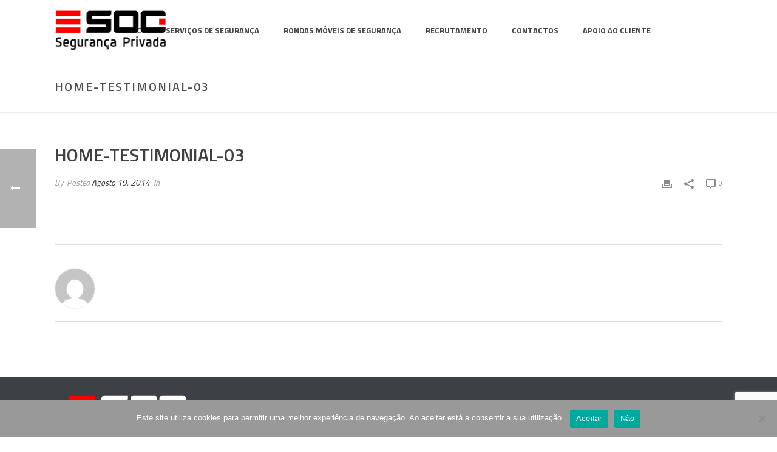

--- FILE ---
content_type: text/html; charset=utf-8
request_url: https://www.google.com/recaptcha/api2/anchor?ar=1&k=6LfEPn4nAAAAAHy4AFplWL5B1qJZlEysi-5i8H5_&co=aHR0cHM6Ly9zb2MuY29tLnB0OjQ0Mw..&hl=en&v=PoyoqOPhxBO7pBk68S4YbpHZ&size=invisible&anchor-ms=20000&execute-ms=30000&cb=6q9zjulqvtk9
body_size: 48540
content:
<!DOCTYPE HTML><html dir="ltr" lang="en"><head><meta http-equiv="Content-Type" content="text/html; charset=UTF-8">
<meta http-equiv="X-UA-Compatible" content="IE=edge">
<title>reCAPTCHA</title>
<style type="text/css">
/* cyrillic-ext */
@font-face {
  font-family: 'Roboto';
  font-style: normal;
  font-weight: 400;
  font-stretch: 100%;
  src: url(//fonts.gstatic.com/s/roboto/v48/KFO7CnqEu92Fr1ME7kSn66aGLdTylUAMa3GUBHMdazTgWw.woff2) format('woff2');
  unicode-range: U+0460-052F, U+1C80-1C8A, U+20B4, U+2DE0-2DFF, U+A640-A69F, U+FE2E-FE2F;
}
/* cyrillic */
@font-face {
  font-family: 'Roboto';
  font-style: normal;
  font-weight: 400;
  font-stretch: 100%;
  src: url(//fonts.gstatic.com/s/roboto/v48/KFO7CnqEu92Fr1ME7kSn66aGLdTylUAMa3iUBHMdazTgWw.woff2) format('woff2');
  unicode-range: U+0301, U+0400-045F, U+0490-0491, U+04B0-04B1, U+2116;
}
/* greek-ext */
@font-face {
  font-family: 'Roboto';
  font-style: normal;
  font-weight: 400;
  font-stretch: 100%;
  src: url(//fonts.gstatic.com/s/roboto/v48/KFO7CnqEu92Fr1ME7kSn66aGLdTylUAMa3CUBHMdazTgWw.woff2) format('woff2');
  unicode-range: U+1F00-1FFF;
}
/* greek */
@font-face {
  font-family: 'Roboto';
  font-style: normal;
  font-weight: 400;
  font-stretch: 100%;
  src: url(//fonts.gstatic.com/s/roboto/v48/KFO7CnqEu92Fr1ME7kSn66aGLdTylUAMa3-UBHMdazTgWw.woff2) format('woff2');
  unicode-range: U+0370-0377, U+037A-037F, U+0384-038A, U+038C, U+038E-03A1, U+03A3-03FF;
}
/* math */
@font-face {
  font-family: 'Roboto';
  font-style: normal;
  font-weight: 400;
  font-stretch: 100%;
  src: url(//fonts.gstatic.com/s/roboto/v48/KFO7CnqEu92Fr1ME7kSn66aGLdTylUAMawCUBHMdazTgWw.woff2) format('woff2');
  unicode-range: U+0302-0303, U+0305, U+0307-0308, U+0310, U+0312, U+0315, U+031A, U+0326-0327, U+032C, U+032F-0330, U+0332-0333, U+0338, U+033A, U+0346, U+034D, U+0391-03A1, U+03A3-03A9, U+03B1-03C9, U+03D1, U+03D5-03D6, U+03F0-03F1, U+03F4-03F5, U+2016-2017, U+2034-2038, U+203C, U+2040, U+2043, U+2047, U+2050, U+2057, U+205F, U+2070-2071, U+2074-208E, U+2090-209C, U+20D0-20DC, U+20E1, U+20E5-20EF, U+2100-2112, U+2114-2115, U+2117-2121, U+2123-214F, U+2190, U+2192, U+2194-21AE, U+21B0-21E5, U+21F1-21F2, U+21F4-2211, U+2213-2214, U+2216-22FF, U+2308-230B, U+2310, U+2319, U+231C-2321, U+2336-237A, U+237C, U+2395, U+239B-23B7, U+23D0, U+23DC-23E1, U+2474-2475, U+25AF, U+25B3, U+25B7, U+25BD, U+25C1, U+25CA, U+25CC, U+25FB, U+266D-266F, U+27C0-27FF, U+2900-2AFF, U+2B0E-2B11, U+2B30-2B4C, U+2BFE, U+3030, U+FF5B, U+FF5D, U+1D400-1D7FF, U+1EE00-1EEFF;
}
/* symbols */
@font-face {
  font-family: 'Roboto';
  font-style: normal;
  font-weight: 400;
  font-stretch: 100%;
  src: url(//fonts.gstatic.com/s/roboto/v48/KFO7CnqEu92Fr1ME7kSn66aGLdTylUAMaxKUBHMdazTgWw.woff2) format('woff2');
  unicode-range: U+0001-000C, U+000E-001F, U+007F-009F, U+20DD-20E0, U+20E2-20E4, U+2150-218F, U+2190, U+2192, U+2194-2199, U+21AF, U+21E6-21F0, U+21F3, U+2218-2219, U+2299, U+22C4-22C6, U+2300-243F, U+2440-244A, U+2460-24FF, U+25A0-27BF, U+2800-28FF, U+2921-2922, U+2981, U+29BF, U+29EB, U+2B00-2BFF, U+4DC0-4DFF, U+FFF9-FFFB, U+10140-1018E, U+10190-1019C, U+101A0, U+101D0-101FD, U+102E0-102FB, U+10E60-10E7E, U+1D2C0-1D2D3, U+1D2E0-1D37F, U+1F000-1F0FF, U+1F100-1F1AD, U+1F1E6-1F1FF, U+1F30D-1F30F, U+1F315, U+1F31C, U+1F31E, U+1F320-1F32C, U+1F336, U+1F378, U+1F37D, U+1F382, U+1F393-1F39F, U+1F3A7-1F3A8, U+1F3AC-1F3AF, U+1F3C2, U+1F3C4-1F3C6, U+1F3CA-1F3CE, U+1F3D4-1F3E0, U+1F3ED, U+1F3F1-1F3F3, U+1F3F5-1F3F7, U+1F408, U+1F415, U+1F41F, U+1F426, U+1F43F, U+1F441-1F442, U+1F444, U+1F446-1F449, U+1F44C-1F44E, U+1F453, U+1F46A, U+1F47D, U+1F4A3, U+1F4B0, U+1F4B3, U+1F4B9, U+1F4BB, U+1F4BF, U+1F4C8-1F4CB, U+1F4D6, U+1F4DA, U+1F4DF, U+1F4E3-1F4E6, U+1F4EA-1F4ED, U+1F4F7, U+1F4F9-1F4FB, U+1F4FD-1F4FE, U+1F503, U+1F507-1F50B, U+1F50D, U+1F512-1F513, U+1F53E-1F54A, U+1F54F-1F5FA, U+1F610, U+1F650-1F67F, U+1F687, U+1F68D, U+1F691, U+1F694, U+1F698, U+1F6AD, U+1F6B2, U+1F6B9-1F6BA, U+1F6BC, U+1F6C6-1F6CF, U+1F6D3-1F6D7, U+1F6E0-1F6EA, U+1F6F0-1F6F3, U+1F6F7-1F6FC, U+1F700-1F7FF, U+1F800-1F80B, U+1F810-1F847, U+1F850-1F859, U+1F860-1F887, U+1F890-1F8AD, U+1F8B0-1F8BB, U+1F8C0-1F8C1, U+1F900-1F90B, U+1F93B, U+1F946, U+1F984, U+1F996, U+1F9E9, U+1FA00-1FA6F, U+1FA70-1FA7C, U+1FA80-1FA89, U+1FA8F-1FAC6, U+1FACE-1FADC, U+1FADF-1FAE9, U+1FAF0-1FAF8, U+1FB00-1FBFF;
}
/* vietnamese */
@font-face {
  font-family: 'Roboto';
  font-style: normal;
  font-weight: 400;
  font-stretch: 100%;
  src: url(//fonts.gstatic.com/s/roboto/v48/KFO7CnqEu92Fr1ME7kSn66aGLdTylUAMa3OUBHMdazTgWw.woff2) format('woff2');
  unicode-range: U+0102-0103, U+0110-0111, U+0128-0129, U+0168-0169, U+01A0-01A1, U+01AF-01B0, U+0300-0301, U+0303-0304, U+0308-0309, U+0323, U+0329, U+1EA0-1EF9, U+20AB;
}
/* latin-ext */
@font-face {
  font-family: 'Roboto';
  font-style: normal;
  font-weight: 400;
  font-stretch: 100%;
  src: url(//fonts.gstatic.com/s/roboto/v48/KFO7CnqEu92Fr1ME7kSn66aGLdTylUAMa3KUBHMdazTgWw.woff2) format('woff2');
  unicode-range: U+0100-02BA, U+02BD-02C5, U+02C7-02CC, U+02CE-02D7, U+02DD-02FF, U+0304, U+0308, U+0329, U+1D00-1DBF, U+1E00-1E9F, U+1EF2-1EFF, U+2020, U+20A0-20AB, U+20AD-20C0, U+2113, U+2C60-2C7F, U+A720-A7FF;
}
/* latin */
@font-face {
  font-family: 'Roboto';
  font-style: normal;
  font-weight: 400;
  font-stretch: 100%;
  src: url(//fonts.gstatic.com/s/roboto/v48/KFO7CnqEu92Fr1ME7kSn66aGLdTylUAMa3yUBHMdazQ.woff2) format('woff2');
  unicode-range: U+0000-00FF, U+0131, U+0152-0153, U+02BB-02BC, U+02C6, U+02DA, U+02DC, U+0304, U+0308, U+0329, U+2000-206F, U+20AC, U+2122, U+2191, U+2193, U+2212, U+2215, U+FEFF, U+FFFD;
}
/* cyrillic-ext */
@font-face {
  font-family: 'Roboto';
  font-style: normal;
  font-weight: 500;
  font-stretch: 100%;
  src: url(//fonts.gstatic.com/s/roboto/v48/KFO7CnqEu92Fr1ME7kSn66aGLdTylUAMa3GUBHMdazTgWw.woff2) format('woff2');
  unicode-range: U+0460-052F, U+1C80-1C8A, U+20B4, U+2DE0-2DFF, U+A640-A69F, U+FE2E-FE2F;
}
/* cyrillic */
@font-face {
  font-family: 'Roboto';
  font-style: normal;
  font-weight: 500;
  font-stretch: 100%;
  src: url(//fonts.gstatic.com/s/roboto/v48/KFO7CnqEu92Fr1ME7kSn66aGLdTylUAMa3iUBHMdazTgWw.woff2) format('woff2');
  unicode-range: U+0301, U+0400-045F, U+0490-0491, U+04B0-04B1, U+2116;
}
/* greek-ext */
@font-face {
  font-family: 'Roboto';
  font-style: normal;
  font-weight: 500;
  font-stretch: 100%;
  src: url(//fonts.gstatic.com/s/roboto/v48/KFO7CnqEu92Fr1ME7kSn66aGLdTylUAMa3CUBHMdazTgWw.woff2) format('woff2');
  unicode-range: U+1F00-1FFF;
}
/* greek */
@font-face {
  font-family: 'Roboto';
  font-style: normal;
  font-weight: 500;
  font-stretch: 100%;
  src: url(//fonts.gstatic.com/s/roboto/v48/KFO7CnqEu92Fr1ME7kSn66aGLdTylUAMa3-UBHMdazTgWw.woff2) format('woff2');
  unicode-range: U+0370-0377, U+037A-037F, U+0384-038A, U+038C, U+038E-03A1, U+03A3-03FF;
}
/* math */
@font-face {
  font-family: 'Roboto';
  font-style: normal;
  font-weight: 500;
  font-stretch: 100%;
  src: url(//fonts.gstatic.com/s/roboto/v48/KFO7CnqEu92Fr1ME7kSn66aGLdTylUAMawCUBHMdazTgWw.woff2) format('woff2');
  unicode-range: U+0302-0303, U+0305, U+0307-0308, U+0310, U+0312, U+0315, U+031A, U+0326-0327, U+032C, U+032F-0330, U+0332-0333, U+0338, U+033A, U+0346, U+034D, U+0391-03A1, U+03A3-03A9, U+03B1-03C9, U+03D1, U+03D5-03D6, U+03F0-03F1, U+03F4-03F5, U+2016-2017, U+2034-2038, U+203C, U+2040, U+2043, U+2047, U+2050, U+2057, U+205F, U+2070-2071, U+2074-208E, U+2090-209C, U+20D0-20DC, U+20E1, U+20E5-20EF, U+2100-2112, U+2114-2115, U+2117-2121, U+2123-214F, U+2190, U+2192, U+2194-21AE, U+21B0-21E5, U+21F1-21F2, U+21F4-2211, U+2213-2214, U+2216-22FF, U+2308-230B, U+2310, U+2319, U+231C-2321, U+2336-237A, U+237C, U+2395, U+239B-23B7, U+23D0, U+23DC-23E1, U+2474-2475, U+25AF, U+25B3, U+25B7, U+25BD, U+25C1, U+25CA, U+25CC, U+25FB, U+266D-266F, U+27C0-27FF, U+2900-2AFF, U+2B0E-2B11, U+2B30-2B4C, U+2BFE, U+3030, U+FF5B, U+FF5D, U+1D400-1D7FF, U+1EE00-1EEFF;
}
/* symbols */
@font-face {
  font-family: 'Roboto';
  font-style: normal;
  font-weight: 500;
  font-stretch: 100%;
  src: url(//fonts.gstatic.com/s/roboto/v48/KFO7CnqEu92Fr1ME7kSn66aGLdTylUAMaxKUBHMdazTgWw.woff2) format('woff2');
  unicode-range: U+0001-000C, U+000E-001F, U+007F-009F, U+20DD-20E0, U+20E2-20E4, U+2150-218F, U+2190, U+2192, U+2194-2199, U+21AF, U+21E6-21F0, U+21F3, U+2218-2219, U+2299, U+22C4-22C6, U+2300-243F, U+2440-244A, U+2460-24FF, U+25A0-27BF, U+2800-28FF, U+2921-2922, U+2981, U+29BF, U+29EB, U+2B00-2BFF, U+4DC0-4DFF, U+FFF9-FFFB, U+10140-1018E, U+10190-1019C, U+101A0, U+101D0-101FD, U+102E0-102FB, U+10E60-10E7E, U+1D2C0-1D2D3, U+1D2E0-1D37F, U+1F000-1F0FF, U+1F100-1F1AD, U+1F1E6-1F1FF, U+1F30D-1F30F, U+1F315, U+1F31C, U+1F31E, U+1F320-1F32C, U+1F336, U+1F378, U+1F37D, U+1F382, U+1F393-1F39F, U+1F3A7-1F3A8, U+1F3AC-1F3AF, U+1F3C2, U+1F3C4-1F3C6, U+1F3CA-1F3CE, U+1F3D4-1F3E0, U+1F3ED, U+1F3F1-1F3F3, U+1F3F5-1F3F7, U+1F408, U+1F415, U+1F41F, U+1F426, U+1F43F, U+1F441-1F442, U+1F444, U+1F446-1F449, U+1F44C-1F44E, U+1F453, U+1F46A, U+1F47D, U+1F4A3, U+1F4B0, U+1F4B3, U+1F4B9, U+1F4BB, U+1F4BF, U+1F4C8-1F4CB, U+1F4D6, U+1F4DA, U+1F4DF, U+1F4E3-1F4E6, U+1F4EA-1F4ED, U+1F4F7, U+1F4F9-1F4FB, U+1F4FD-1F4FE, U+1F503, U+1F507-1F50B, U+1F50D, U+1F512-1F513, U+1F53E-1F54A, U+1F54F-1F5FA, U+1F610, U+1F650-1F67F, U+1F687, U+1F68D, U+1F691, U+1F694, U+1F698, U+1F6AD, U+1F6B2, U+1F6B9-1F6BA, U+1F6BC, U+1F6C6-1F6CF, U+1F6D3-1F6D7, U+1F6E0-1F6EA, U+1F6F0-1F6F3, U+1F6F7-1F6FC, U+1F700-1F7FF, U+1F800-1F80B, U+1F810-1F847, U+1F850-1F859, U+1F860-1F887, U+1F890-1F8AD, U+1F8B0-1F8BB, U+1F8C0-1F8C1, U+1F900-1F90B, U+1F93B, U+1F946, U+1F984, U+1F996, U+1F9E9, U+1FA00-1FA6F, U+1FA70-1FA7C, U+1FA80-1FA89, U+1FA8F-1FAC6, U+1FACE-1FADC, U+1FADF-1FAE9, U+1FAF0-1FAF8, U+1FB00-1FBFF;
}
/* vietnamese */
@font-face {
  font-family: 'Roboto';
  font-style: normal;
  font-weight: 500;
  font-stretch: 100%;
  src: url(//fonts.gstatic.com/s/roboto/v48/KFO7CnqEu92Fr1ME7kSn66aGLdTylUAMa3OUBHMdazTgWw.woff2) format('woff2');
  unicode-range: U+0102-0103, U+0110-0111, U+0128-0129, U+0168-0169, U+01A0-01A1, U+01AF-01B0, U+0300-0301, U+0303-0304, U+0308-0309, U+0323, U+0329, U+1EA0-1EF9, U+20AB;
}
/* latin-ext */
@font-face {
  font-family: 'Roboto';
  font-style: normal;
  font-weight: 500;
  font-stretch: 100%;
  src: url(//fonts.gstatic.com/s/roboto/v48/KFO7CnqEu92Fr1ME7kSn66aGLdTylUAMa3KUBHMdazTgWw.woff2) format('woff2');
  unicode-range: U+0100-02BA, U+02BD-02C5, U+02C7-02CC, U+02CE-02D7, U+02DD-02FF, U+0304, U+0308, U+0329, U+1D00-1DBF, U+1E00-1E9F, U+1EF2-1EFF, U+2020, U+20A0-20AB, U+20AD-20C0, U+2113, U+2C60-2C7F, U+A720-A7FF;
}
/* latin */
@font-face {
  font-family: 'Roboto';
  font-style: normal;
  font-weight: 500;
  font-stretch: 100%;
  src: url(//fonts.gstatic.com/s/roboto/v48/KFO7CnqEu92Fr1ME7kSn66aGLdTylUAMa3yUBHMdazQ.woff2) format('woff2');
  unicode-range: U+0000-00FF, U+0131, U+0152-0153, U+02BB-02BC, U+02C6, U+02DA, U+02DC, U+0304, U+0308, U+0329, U+2000-206F, U+20AC, U+2122, U+2191, U+2193, U+2212, U+2215, U+FEFF, U+FFFD;
}
/* cyrillic-ext */
@font-face {
  font-family: 'Roboto';
  font-style: normal;
  font-weight: 900;
  font-stretch: 100%;
  src: url(//fonts.gstatic.com/s/roboto/v48/KFO7CnqEu92Fr1ME7kSn66aGLdTylUAMa3GUBHMdazTgWw.woff2) format('woff2');
  unicode-range: U+0460-052F, U+1C80-1C8A, U+20B4, U+2DE0-2DFF, U+A640-A69F, U+FE2E-FE2F;
}
/* cyrillic */
@font-face {
  font-family: 'Roboto';
  font-style: normal;
  font-weight: 900;
  font-stretch: 100%;
  src: url(//fonts.gstatic.com/s/roboto/v48/KFO7CnqEu92Fr1ME7kSn66aGLdTylUAMa3iUBHMdazTgWw.woff2) format('woff2');
  unicode-range: U+0301, U+0400-045F, U+0490-0491, U+04B0-04B1, U+2116;
}
/* greek-ext */
@font-face {
  font-family: 'Roboto';
  font-style: normal;
  font-weight: 900;
  font-stretch: 100%;
  src: url(//fonts.gstatic.com/s/roboto/v48/KFO7CnqEu92Fr1ME7kSn66aGLdTylUAMa3CUBHMdazTgWw.woff2) format('woff2');
  unicode-range: U+1F00-1FFF;
}
/* greek */
@font-face {
  font-family: 'Roboto';
  font-style: normal;
  font-weight: 900;
  font-stretch: 100%;
  src: url(//fonts.gstatic.com/s/roboto/v48/KFO7CnqEu92Fr1ME7kSn66aGLdTylUAMa3-UBHMdazTgWw.woff2) format('woff2');
  unicode-range: U+0370-0377, U+037A-037F, U+0384-038A, U+038C, U+038E-03A1, U+03A3-03FF;
}
/* math */
@font-face {
  font-family: 'Roboto';
  font-style: normal;
  font-weight: 900;
  font-stretch: 100%;
  src: url(//fonts.gstatic.com/s/roboto/v48/KFO7CnqEu92Fr1ME7kSn66aGLdTylUAMawCUBHMdazTgWw.woff2) format('woff2');
  unicode-range: U+0302-0303, U+0305, U+0307-0308, U+0310, U+0312, U+0315, U+031A, U+0326-0327, U+032C, U+032F-0330, U+0332-0333, U+0338, U+033A, U+0346, U+034D, U+0391-03A1, U+03A3-03A9, U+03B1-03C9, U+03D1, U+03D5-03D6, U+03F0-03F1, U+03F4-03F5, U+2016-2017, U+2034-2038, U+203C, U+2040, U+2043, U+2047, U+2050, U+2057, U+205F, U+2070-2071, U+2074-208E, U+2090-209C, U+20D0-20DC, U+20E1, U+20E5-20EF, U+2100-2112, U+2114-2115, U+2117-2121, U+2123-214F, U+2190, U+2192, U+2194-21AE, U+21B0-21E5, U+21F1-21F2, U+21F4-2211, U+2213-2214, U+2216-22FF, U+2308-230B, U+2310, U+2319, U+231C-2321, U+2336-237A, U+237C, U+2395, U+239B-23B7, U+23D0, U+23DC-23E1, U+2474-2475, U+25AF, U+25B3, U+25B7, U+25BD, U+25C1, U+25CA, U+25CC, U+25FB, U+266D-266F, U+27C0-27FF, U+2900-2AFF, U+2B0E-2B11, U+2B30-2B4C, U+2BFE, U+3030, U+FF5B, U+FF5D, U+1D400-1D7FF, U+1EE00-1EEFF;
}
/* symbols */
@font-face {
  font-family: 'Roboto';
  font-style: normal;
  font-weight: 900;
  font-stretch: 100%;
  src: url(//fonts.gstatic.com/s/roboto/v48/KFO7CnqEu92Fr1ME7kSn66aGLdTylUAMaxKUBHMdazTgWw.woff2) format('woff2');
  unicode-range: U+0001-000C, U+000E-001F, U+007F-009F, U+20DD-20E0, U+20E2-20E4, U+2150-218F, U+2190, U+2192, U+2194-2199, U+21AF, U+21E6-21F0, U+21F3, U+2218-2219, U+2299, U+22C4-22C6, U+2300-243F, U+2440-244A, U+2460-24FF, U+25A0-27BF, U+2800-28FF, U+2921-2922, U+2981, U+29BF, U+29EB, U+2B00-2BFF, U+4DC0-4DFF, U+FFF9-FFFB, U+10140-1018E, U+10190-1019C, U+101A0, U+101D0-101FD, U+102E0-102FB, U+10E60-10E7E, U+1D2C0-1D2D3, U+1D2E0-1D37F, U+1F000-1F0FF, U+1F100-1F1AD, U+1F1E6-1F1FF, U+1F30D-1F30F, U+1F315, U+1F31C, U+1F31E, U+1F320-1F32C, U+1F336, U+1F378, U+1F37D, U+1F382, U+1F393-1F39F, U+1F3A7-1F3A8, U+1F3AC-1F3AF, U+1F3C2, U+1F3C4-1F3C6, U+1F3CA-1F3CE, U+1F3D4-1F3E0, U+1F3ED, U+1F3F1-1F3F3, U+1F3F5-1F3F7, U+1F408, U+1F415, U+1F41F, U+1F426, U+1F43F, U+1F441-1F442, U+1F444, U+1F446-1F449, U+1F44C-1F44E, U+1F453, U+1F46A, U+1F47D, U+1F4A3, U+1F4B0, U+1F4B3, U+1F4B9, U+1F4BB, U+1F4BF, U+1F4C8-1F4CB, U+1F4D6, U+1F4DA, U+1F4DF, U+1F4E3-1F4E6, U+1F4EA-1F4ED, U+1F4F7, U+1F4F9-1F4FB, U+1F4FD-1F4FE, U+1F503, U+1F507-1F50B, U+1F50D, U+1F512-1F513, U+1F53E-1F54A, U+1F54F-1F5FA, U+1F610, U+1F650-1F67F, U+1F687, U+1F68D, U+1F691, U+1F694, U+1F698, U+1F6AD, U+1F6B2, U+1F6B9-1F6BA, U+1F6BC, U+1F6C6-1F6CF, U+1F6D3-1F6D7, U+1F6E0-1F6EA, U+1F6F0-1F6F3, U+1F6F7-1F6FC, U+1F700-1F7FF, U+1F800-1F80B, U+1F810-1F847, U+1F850-1F859, U+1F860-1F887, U+1F890-1F8AD, U+1F8B0-1F8BB, U+1F8C0-1F8C1, U+1F900-1F90B, U+1F93B, U+1F946, U+1F984, U+1F996, U+1F9E9, U+1FA00-1FA6F, U+1FA70-1FA7C, U+1FA80-1FA89, U+1FA8F-1FAC6, U+1FACE-1FADC, U+1FADF-1FAE9, U+1FAF0-1FAF8, U+1FB00-1FBFF;
}
/* vietnamese */
@font-face {
  font-family: 'Roboto';
  font-style: normal;
  font-weight: 900;
  font-stretch: 100%;
  src: url(//fonts.gstatic.com/s/roboto/v48/KFO7CnqEu92Fr1ME7kSn66aGLdTylUAMa3OUBHMdazTgWw.woff2) format('woff2');
  unicode-range: U+0102-0103, U+0110-0111, U+0128-0129, U+0168-0169, U+01A0-01A1, U+01AF-01B0, U+0300-0301, U+0303-0304, U+0308-0309, U+0323, U+0329, U+1EA0-1EF9, U+20AB;
}
/* latin-ext */
@font-face {
  font-family: 'Roboto';
  font-style: normal;
  font-weight: 900;
  font-stretch: 100%;
  src: url(//fonts.gstatic.com/s/roboto/v48/KFO7CnqEu92Fr1ME7kSn66aGLdTylUAMa3KUBHMdazTgWw.woff2) format('woff2');
  unicode-range: U+0100-02BA, U+02BD-02C5, U+02C7-02CC, U+02CE-02D7, U+02DD-02FF, U+0304, U+0308, U+0329, U+1D00-1DBF, U+1E00-1E9F, U+1EF2-1EFF, U+2020, U+20A0-20AB, U+20AD-20C0, U+2113, U+2C60-2C7F, U+A720-A7FF;
}
/* latin */
@font-face {
  font-family: 'Roboto';
  font-style: normal;
  font-weight: 900;
  font-stretch: 100%;
  src: url(//fonts.gstatic.com/s/roboto/v48/KFO7CnqEu92Fr1ME7kSn66aGLdTylUAMa3yUBHMdazQ.woff2) format('woff2');
  unicode-range: U+0000-00FF, U+0131, U+0152-0153, U+02BB-02BC, U+02C6, U+02DA, U+02DC, U+0304, U+0308, U+0329, U+2000-206F, U+20AC, U+2122, U+2191, U+2193, U+2212, U+2215, U+FEFF, U+FFFD;
}

</style>
<link rel="stylesheet" type="text/css" href="https://www.gstatic.com/recaptcha/releases/PoyoqOPhxBO7pBk68S4YbpHZ/styles__ltr.css">
<script nonce="L8hTrFA2V92Hq4y9hQk8Yw" type="text/javascript">window['__recaptcha_api'] = 'https://www.google.com/recaptcha/api2/';</script>
<script type="text/javascript" src="https://www.gstatic.com/recaptcha/releases/PoyoqOPhxBO7pBk68S4YbpHZ/recaptcha__en.js" nonce="L8hTrFA2V92Hq4y9hQk8Yw">
      
    </script></head>
<body><div id="rc-anchor-alert" class="rc-anchor-alert"></div>
<input type="hidden" id="recaptcha-token" value="[base64]">
<script type="text/javascript" nonce="L8hTrFA2V92Hq4y9hQk8Yw">
      recaptcha.anchor.Main.init("[\x22ainput\x22,[\x22bgdata\x22,\x22\x22,\[base64]/[base64]/[base64]/bmV3IHJbeF0oY1swXSk6RT09Mj9uZXcgclt4XShjWzBdLGNbMV0pOkU9PTM/bmV3IHJbeF0oY1swXSxjWzFdLGNbMl0pOkU9PTQ/[base64]/[base64]/[base64]/[base64]/[base64]/[base64]/[base64]/[base64]\x22,\[base64]\\u003d\\u003d\x22,\x22wrN4H8Khwp/CrhMcRcOvw7Ezwr3DqwbCmsO+F8KlE8OZKU/DsSDCssOKw7zCngQwecOqw4LCl8O2IXXDusOrwqE5wpjDlsOUEsOSw6jCnMKHwqXCrMO1w6TCq8OHbMOow6/[base64]/CqUjCsh4+TkA4CMO/[base64]/CqFhbUcK9I8OTeMKhGsOAw4LCgF/[base64]/CjMK6wpZVwoLDsG/CsATCssK+w5BqfnFIUkvCln7CvDnCscKpwo7DqcORDsOZfsOzwpkpEcKLwoBPw4tlwpBxwqh6K8ODw5DCkjHCpMK9cWcnJcKFwobDiy1NwpNSYcKTEsOSfyzCkUV2MEPCjzR/w4YkUcKuA8Kww4zDqX3CvwLDpMKrVcO1wrDCtUHCuEzCoH3CtypKFcKMwr/CjBQVwqFPw5/CvUdQDnYqFAkBwpzDszDDlcOHWhzCucOeSDxWwqItwo9Kwp9wwpPDhkwZw4XDhAHCj8OqNFvCoBgTwqjChD4bJ1TCmTswYMOweEbCkEQ7w4rDusKSwrIDZXjCgUMbDMKwC8O/wqjDmBTCqGLDlcO4VMKtw57ChcOrw5tFBQ/DvMKeWsKxw5dfNMONw6sGwqrCi8KKKsKPw5UDw5slb8OQZFDCo8OSwp9Tw5zCgsKLwq7DssOdKCbDv8KhPhPCln7CkGTCocKLw40AXMOyWEJJAxhmHmQbw7HCuQMiw6rDmErDp8OmwrEaw5nCumpOEVnDkHcNIXvDrgoZw78tJW7CnsO9wrvCiQJgw7A6w7DDvMK4wq/CglPCicO4woIvwrLCmcOTZMOOCE0lw44dMMKRXsOMYw5OVMKKw4/ClSvDr3xvw7BzAMK+w6vDpMOyw4BhaMOvw4vCnAzCpkQia1wHw41SJFjChMK9w5RfNBNoW3Udwptqw4BaOcKcKgdtwqIUw45EYBfDocOSwrRpw7TDrmJaQsK0fntPbMOew7nDmMKxPcKXD8OWQMKjw7QPGVh3wqdjDUTCvzzCu8KZw44zwq0Ewr4XH23DtcKLTyMVwq/[base64]/Dp8Kiwq7DiVLCvcO3w4HDlsO4XwPDoy/DhsOPOsOnesOyf8O1ZcKRw5TCqsOGw61qbRnClC3CpsOlasKkwr/CoMO/G1x+XMOsw751RQ4dw5N5Pk3Co8OpPMOMwqJLasO8w5I7w5TCj8OJw6XDt8KOwo3Ci8OTF0TCjy98wq7DphXCn13CoMKhCcOow7hcP8K1w5NQLcOaw5JIIVwWw4UUwo/CocKJwrbDs8OTEDoXfMOXw7/ClUTCncOwVMKZwpvDicOBw5/ChhrDmsOMwrlpLcOzBnYwE8OPBGDDvl4TeMO7GMKDwr5JLsOSwr/[base64]/wpjDk8OzT8KdRcOSXFh/wpLDvsKVw5DCtMOFwpVYw7vCscOSYQIyFcK2KcOhHWE+wqDDs8OfEcODdBgXw63CiEHCs0RND8KWeQ9SwoDCicKNw4jDkWRewrs/worDmVbCvnDCgcOiwo7CtwNqccKTwo3CvTXCtzcew4p8wrTDscOjCC13w5wlwr3DrcOaw7lqLyrDq8OrAsK3AcK4UH04an81EMOPwqkqDhHDlsK3ecOYTsKOwpTCvMOWwpJLOcKxMcK6PjJuMcKWTcKpA8Kjw7UfJ8O7wrbCuMOWf2zClQXDrcKXJ8OBwo0aw7PDlcO/w6XCg8K3C2bDhsOpA3DDqcKVw5/ClsKRfm3Cp8KOb8KIwp0Wwo7CuMKVZB3CiVt2XcKawo7CuyLCkkhiQVrDg8O5Q3zCnnrCqsOnDHU/F3/DsCHCmcKNdRXDuU/Dr8O3VsOcw7wbw7bDhsOxwq5+w7DDnyJDwqHDoj/CqgDDmsO1w48bLwfCucKcw4LChz7DhMKaI8OgwrkXe8OGNz/CtMORw4/DuWjCgBk5wrlhT1USYhQ/wrMbworDrGRUBcOnw6V0bcOjw7zCrsOqwqbDkS5IwqgGw4Yiw5JUahTDmAcQDMOowrzDtQrCnzk4F2/[base64]/[base64]/Ds8Ocw6A1TsKJw63CgiREfsKvwobCuGjCncKQb3V3Q8O/[base64]/DrEjDgi/Dgl9UN8Oww5HDnUZEGFfCtcKHDcKPw6MFw4B5w7/CvMKOPXoBFV51NcKoYcOcPcOKcMO9TztXAiBywrEEIMKMWsKtdsOywrvDocOkwrsIwpzCoVIew4w2wp/CvcKPfMKxPmoQwqzChxImUW9eOykhw4RBc8Oyw47DhDHDp1fCoRwHIcOfLsKyw6fDk8KEBhHDjMKnYXrDg8KMCcOJFn46N8OIw5PDicKzwqDCg1vDsMOTMMKkw6fDscK/[base64]/[base64]/w6TCqGRpw4chPMOVejAwdUwGG8Kqw5nDucO3wpnDkMOKw4ZCwoZ6aQbCqsKzNRbComtCw6J8Y8KEw6vCmsKVwobDpsOKw6IUwrIQw7HDjMK7KMK5wpbDr0lFRHHDncOfw7d1w7ESw40Bwr3CnAkSBDhiDmRjVMO/S8OoZMK7w4HCn8KnbcOSw7ppwqdcw7kaGATCiBIyFSfDlBTCv8Krw53CgW9rAcO+w4HCt8KxWcK4w6vCkhJ+wqXCqjZYw5xMF8KcIxjCg3p4QsOXBsK1WsKyw5UTwooMNMOAwrjCscO3F1zCm8OOw5TCicOlw6J/wqh6dXUkwo3Dnko/[base64]/w6NkVMOINgFwKMOkSMOnw63CiQjCvl4FJ3TClcK6Cn9FfUtkwovDrMKTC8KKw6wVw5gHMmJ6OsKkGcKqw4rDkMOYNMKvwr0Ew7PDvzDDk8Ocw67DnmYvw7gdw5/[base64]/w5MOw5vDtsKyFcK6LV5vb8K7w6TDtcOSw6HDlcKYw5zCp8OmPMOCbR/CkV3DgMOywqnDp8Okw5TCjsKpO8O+w5sJQ2dhC3/Dq8O4FcO4wrNyw7A1w6XDnMKJwrcUwr3Cm8K+cMOKw4RNw5JgHcKhTkPCvkvCp2EWwrTCoMK7FCbCilc3I23CmcKcWsOwwo8ew4PDgcOqKABIOMOhHmpxRMOAfmTDoABFw5jCsUtrwpjCsj/DryRfwpRcwrLDp8OWw53CkhECasORecK7aiNWQGDCnTLCqMKtw4bDih0zwo/DqMKcWcOcLMOyVMOAwpLCkUjCi8Ofw6Nowpw0wqnClHjCuzEKSMOLw5PDo8OVwrsZYMK6wr/Cv8Omah3DrzbCqBHDm15SfUnCm8KYwq1ROT3CnFF+aXsewrU1w5fCsSAsMMOsw6N6JcOmZyIPw4AjasK3w5UAwqhNLWpfacOhwrhEJ23DtcKgKcOOw6k/[base64]/Dv3UWwp84w7PCjsOsXCPDrx3CoWvCmF4qw6zDvhTDuR7DixrCocK7w6TDvnoRWcKYwpnDqlZgwpDDqiPCmiLDrsOsTMK/RCjCpMOBw4XCt2fDqT8qwoYDwprDh8KvLsKvWcOMacOnwppEw71JwqAiwrQew7/[base64]/w4nCljx/XcK7bcK6QGvCixnDuD/[base64]/Drg7Dq8KFLcKewqlRw7PCgGnDnXLDpUwiw4JFScOYTHrDm8K2w7VKRMO4OGnCljQ1w7HDhsOrS8KVwqJvL8K9w6d4RMO4wrI6IcKdYMOvPwYwworDgA7CssO9AMKVwp3CmsOWwr5aw7jCs1bCocOvw7fCmVbDoMK3wq1zw7bCkhBdw5FPAWHDjsOCwqPCvXE/c8O/[base64]/CgcKhQQXCocOowqF0P8KpwrzCjMOCEsOdwqA4cmnDrhoDw5vChRLDrcOQAMKYGwBxw4/ChAMNw7BRF8O3bUbDk8KWwqArwqvDvMKJdsKnw4EZE8KXO8Ksw7EJw4gBw4XCo8K/w7opw4DCqcKvwpfDr8K4R8OXw5IFY2tsccO6QF/DsT/CiRTDgsOjc1grw7ggw70Bwq7CjSZfw4PCgsKKwpEQCcOlwp7DihYSwpp+UGvCpU46w7FPOzZSYQvDr39EPGFYw4lMwrdkw77CjsO1w5LDgH/DphUsw6zChUhjejLCm8OeXQg7w5QnSlPDrMKkwrjCvUbCi8KwwqQnw5LDksOKKsOWw58Sw4XDk8OKYsKrUsKKw43CnUDCrMOoU8O0w7d+w6BBfcKVwoNewpgTw6jCggjDjmzCriRCbMO8fMObLcOJw7QXTTYRI8KQNgjCkRE9DMO6w6c9MUc0w6/[base64]/CgRgSbsO+wp5vwrLCmcKXTCbDl8OKw6oiDXXDhxJ5wojCgljCi8OHDMOBW8O5fsO4AmfDv0IYFsKuc8O1wrfDjWpoMcODw6FjGAfCjMOAwqLDk8O8OG1swqPCsgHCpRs1w6lzwogZwrTCn04/[base64]/N8OTwoDCnWA/[base64]/DmxMjFBbDo8KSwrvClsKkIxhZfTQabcKowq/CsMKmw6XClU/DkTbDiMKwwprDunJPRsOvOMOaZAxZa8Onw7sMwpwpESrDncOhFWF+F8OlwqfCjz08w7x3JSIOfGDDr0DChsKvwpXDscKxLSHDtMKGw7TDgMKMHiFuBWfCm8KWSn/Cq1gZwqlVw4RnO0/DvMOOw7xYPFdHHcO6w5ZlVMOtw6FrCTVgRzbChl8MbcO7wphQwozCoyXCocOTwoVXesKnZ2FGDVcuwo/Dv8OQHMKSw4rDhn17G2zDhUsvwpdIw5vDkWZmfjhpwo/Chg4wVnoQIcOzQMO5w7odw6jDux7DokhLw6rCgxt3w5HCoC8xKMOZwpN3w6LDoMOUw6nCgsKNP8O0w6bDnD0KwoJQw5AmXcKya8KRw4MVUsKQw5kiwoQaYsOqw7x8HhfDscO0wpMcw7AXbsKbeMO9wprCmsOoRzhQYSDCsV/CjwPDusKGcsOiwrjCisOZKywALBDClyEbBjw6EMODw4wRwrwFFk8aJsKRwokGRcOsw4wpQcOiw7x6w5zCpRrClAF9LsKkwrLCncK/w7PDp8O/wr/DjcKZw5/Ch8Kdw7FLw65DIMOKcMK6w6hHw67CnDNKbWFILcOkIxdaQcKDFA7DthhJdk99wqnDgsK9w7LClcK1S8KyfcKfS31Cw5Mnw6rCh1EMO8KKTH/DsHrCmMKPBGDCvcKqdMOfZ11mM8O0KMOWFGfDhA0nwrF3wqJzQsOuw6PChMKTwp7CjcOJw5EKwptMwoTCmzvClcKYwoPClC3Do8O1wocPJsKJLT/DlcOzN8KwdsKBwpfCvSjDtMK3asKPHWsow6DDlMKfw7UeHMKywoTCvDbDuMKnJ8KLw7Biw7XCsMKYwqPDhgpYwpJ7w4/[base64]/Cu8KnwpXDtsKKw7nDkQ0BfMKSOR/DqFV0wprCnMKcbsObwrzCuizCi8KEw7dgA8KTw7TDt8O/[base64]/IhfCocKvw6LCojQHfzvDj0XDrgbDl8KkXWBxXcK3PMOyN3d7OzA3w4RGZw7CtjR/AXZiGcOIQC3DicKdwofDunNEBsObEHnCuwbChcOsKDNiw4NgJyXDqGIVw4vDui7DocK2QR3ChsOLw6s8PsONWMOZej3Dkw4owr/CmTvCs8Kdwq7Dl8KiGhxpwpVSw6tqKMKcD8O6woXCiU14w5fDuBpww5jDl2TCpwciwpUcQMOSS8KpwqU/[base64]/d0FYw4ggO196EMOPw7M3wpYUw4d6w5nDkcKVw7DCskfDrSPDv8KAXEBpH2PCmMOPwoLCiWrDv31Se3XDmsOLZ8Kvw6RAX8Odw5DDosOnd8KVcMOywpgTw6gew5J5wqvChGvChmIXQMOQw7x5w7w1LVtYw5MYwrPDs8O+w4jDnVtvaMKpw6/[base64]/[base64]/[base64]/wqDDgTvDkMKXZ8KZN0BYQgQTCcKiwrbCqFXDusOTMsOewp/[base64]/[base64]/DtGdxK3Ztw5R3RB7DtA0zdCfCok7CtEdFGgYmBFTDpcOdJ8OEb8ONw6jCmgXDqsOJM8O/[base64]/CimLDpcK0wrfCmAXDpRnDiinDsMKrwr3Ck8KHJsKQw6YtF8O5bsKYOMOLIsKMw6I6w6IDw6bDiMKzwoBNPsKCw5/CrxBAYcKvw7lEwoUHw5l+w5RMfsKKBMObBcO3azw5bxdeQTnDvCbDmsKGLsOtwoNTcQIkOsO/wprDuS3Dv3JWCsKAw5HDmcOGw6DDn8KuBsObwoLDggnCuMOGwqjDmE4lIsOBwoZGwp88wr9hw6sRw7BXwrpyGX1uFMOKacK4w7VQTsK6wrjDrMKKw7bCp8K/BcKGeQHDncK4ADJCF8KlZBzDjcO6ecOZOl4jVsOGHCcqwrvDvgp8VMKkwqIaw73CnMKWwq3CsMKyw6XCuxHCnQTCtsK5PS4eSzI5wo/CvGbDrmvChQfCr8K3w7w6woo+w4VRQE5bczjClEcxwooIw4J6w6HDtxPDnCDDg8K6PVVww4LCp8O1w6/Ci1jCrcOjSsObw78cwrMaARNzf8Kvw7fDm8O1wqTCisKvOMKGXjjCvyNzwpDCnsOlMsKnwrFpw51ZJMOow6F8WWPCiMO8wrMfSsKYH2LCssOQVDk2dHoSHmXCtGVwMF/DhMKVCklXRsOOScKyw5LCj0DDlMOAw4M3w5nCgRLCjcKjO2rClcKEZ8KVEl3DqUDDgmhxwpk1w591wqDDiG7DgsKIBV/[base64]/CqEHDs8KORcOvw5zCn8KlwrNpWgIww6ZQeC/DgsOuw4N+IjDDqTrCs8K+w59ncx0+w6LCgiklwocPBy7Ds8OLw5rDgHZBw7h4wq7CoirCrzVjw73DtjbDh8Kbw587RsKpwoHCmmTCi0TDh8KLwpYRe3Qww5IbwqU7ZcOHDMO/[base64]/CnyBGwr7DgsO6wrwnwq3CmlFDw67DuMO+OcOSMTwIUnB0w7nDuSTCgVI4TE3DpMOpQ8ONw74Kw5oEDcKUwpXCjF3CjUAlw70BUsKWAcK2wpjDkkpUw7cmSQLChMK/w7/DqkDDvsOwwrVZw7ELI1DClV4Ycl/CmE7CtcKTCMOzcsOAwprCmcOQw4dUFMOzw4VybknDp8KXPwzCoWJPLVvDk8OZw7jDscO1wptAwp3CrMKtw6ZbwqF5wrQDw7fCmnJJwqEQwpcJw61CZMOuU8KxbsKgw5AcGcKhwqZwX8Oqw6MiwqNTw540wqTCgcOeG8K/w7bDjT4VwqZow7UdQQF4w5vCgsKuwqLCpUTCi8KsFcOFw48EA8KCwolxUj/CkcOpwqvDvwLCrMKcMcKhw6bDoFvCncKewqI2wrvDnhBlTCFXaMKEwoUlwpbCrMKcbMONwobCg8KwwrnCvMKPFnkTBMOKVcKefwBZEgXCvHBOwo0dClLCgsO3SsOhf8OYw6QkwpLCtGNUw6HCrcOjYMOfFl3DvcK/wocgUAjCkcKiXXdXwqlMWMKZw7kbw6DCoxzCryjCnhfDjMOKL8KawrfDgAHDkcKTwpDDpVFdGcKyJcOyw5/[base64]/[base64]/DpG3CkAppwoF/T8OIOmx8bMO0wrzCsmBCw7xFwrnCmSNEw5HDm1M/fjfCncORwowaXMKGw6HCi8OMwpgJK3rDq2ALBGkDHcOZKG1Zf3/[base64]/Dr8KfMmfCoMOjHSksZ8K/FwvDljjDgsOKET7Cvj8SUsKiwp3Dn8OjVMOPw6zCtkJvwrd3w7NDFCPClMONKcKuwr19G0tCEzB8PsKpACVPfB/DvR95RBJXwqbCmAPCqcK2w7DDssOLw7gDDy/CiMKwwoIKGwPCicOuZkYpwqtZajldNMOpw77DjcKlw6dUw7kNSw/Csn5wR8Ofwql/PsKPw4Mywq1tTMKswrMzPyoWw55EQsKNw4tYwpHCisOCDHDCl8KpRBZ4w5Rjw6wbexTCscOVb2zDtAhKIDMqSw49wqRXbmPDnBLDscOxLStuC8K2GcKfwrp/[base64]/DucOjw687fA/Dt8KeJMK8w5ELTsOUw5/CqcKXw5vCpcO/Q8KYwqrDr8KpVypFYg1NAk8Jwog7UhVGCmZ3BcKwL8OIfXXDlsOYADQlwqDDvx7Cp8KvGcOoJ8OcwonDq04qSxZqw5gUGcKEw5gzDcOGwoXDqE/CtiEsw47DlEB9w6JxEFNpw6TCvsKvG0jDtcOYF8OGScKLUsKZw4DCtnvDj8KOX8OEN1jDiSrCmcO4w47CmApkdsOywoZ5GSBVZQnCsTMmT8K4wr9Bwo8CPH3CrjrDolwFwo4Ww43DlcO2w5/DksOgBn9WwpgoUMKiSG4PIzfCgEhRTjNDwokgZlxEZU5maGFIBDlJw7sDVWrCrMOnXMOOwpLDmTXDkcOQNcOnelNYwp7DnMKYXwMuwpAqLcKxw6nCjwPDusKhWS7CrcK5w5DDrMOBw58ew57CrMOcUkg/w6zCkXbCuALCo0UlUTQ2cQ0vwoTCosOkwqJUw4TCqcK5cXvCusKKWj/DqU/DihrCoicCwqduwrHCghhdw6zClTJwKHzCkiA3b2vDvkIDwqTCjMKRCcOuwojCrMKIIcKyJcKvw7t7w4puwrvCiifDsy4QwpHCmSREwrPDrzfDgsO0D8O/T19VNsOLDzgAwrrCnMOawrJBGsKqZmLDjzXDgDHDh8KhBghKLcO2w43CiSbCsMOUwofDokxie2DCiMOiw43ClcO2wr/[base64]/CpW0LTcO0wroiBWbCksOZOsK5AsKvHsKDTcO6w6/DuULCl0PDsl9kJsK6RcO4asO8w5NFOwFDw7VcOhlBWcOZTjMWasKmflpHw5LCnxUiGA1LFMOsw4BBeFrCq8KwEMOswrfDqBUPaMOKwosqTsOkNDJMwoZGbGjCnMOzZcOuw6/[base64]/Cq8O2wrVdw54MHmHDuRZkwq1zw7F3HQLCp3RvAMO0VjcyVSLDucKIwrrCpXfCt8OWw70ELMKKIMK+wqoKw7fDmMKqNcKSw4Mww6wZw5plTWXDhzFlw41Tw7sUw6zDkcOmFsK/wpnDgCV+w4szTMKkWnDCmgptw4AzIWc0w5TCqgBZX8K8cMOsfMKxPMKYS07CpCTCmsOAO8KgNRTDv3LDqMOqHcOFw7JxQsOGF8OOw4HCgMOFw40zIcO/w7rDhh3Dh8O2w7rDpsOpOnltEhjDiWbDvioBL8K5FgHDhMKWw64NFlkZwpXCjMKrdXDClENAw43CuipcMMKQcsOfw5JgwphNUioWwovCvAXDnMKAQkwnYwcuE2PDrsOJWjzDvR3Cg0Z4ZsKow4/DgcKKJhRowpIpwrrCtxQ0fmbCki8cw4VVwpVnemEEN8OWwoPCoMKRwoFbw5fDrMOIBgTCusOFwrpswoHCt03CrcObPyLCkcOsw7Z+w4tBwrbDrcOow5wTw47Csh7DoMK2wqcyLwTCusKKeEnDjEQqRmjCnsOPBsKGbMOiw5NdJMKWw491RTZyJC/CqQcrH0pFw71Hcn06egEELU46w50zw5EOwrQwwqzDogwbw4t9w6ZyRsOtw4AlEcKVE8Kbw5NRw4cKY3JjwrVrEsKow5hqwr/[base64]/DtQvDlMKLwofDpDt3wqEiw4JGw4fCvXDCocK5IzgcwoAiw7nDrcK4wqDCrcOMwpB0w7PDl8K9w7zCkMKbw6rDp0LCrGZheBN5wpbCgMOgw68GFXkrXQPDig4bIsK3w548w5zDl8KNw4XDuMOgw4IFw5YbKMOVw5VGw4ZFJ8OJwpzCr1HCrMOxw5/DgMOAFsKuUsOfwpJHOsKWccOJVF7DkcK9w7TDgR7Cm8K4wrY6wrTCi8KUwp/CkFR2wpzDjcOBEsOhR8OwLMOXPMOkw7N1worCncOOw6/CgMOBw7nDqcO0csKBw6QSw5J8NsKvw6ozwqDDhwMRH1oWwqNWwqptFDF2TcOawofCjcKkw7LCpi/DmQohK8OeScOHQMOtw4PCv8OdUR/Dtm1THjrDhMOvF8OSe2MjWMOhGVzDmcOOG8OjwrPCrcOrLMOXw4fDj1/DoSLCnETCoMO0w6nDmMKhMnYOISxXBTDCpMOYwr/CjMK0wr7Dq8O5a8KbMGpGLXI+wpIIdcOnFxrDocK9wpcww53CuFwdwpPCi8KhwozChgvDq8O4w6HDhcKvwroKwqdjKcKfwrzDvcKXGsKwGMOawrTCosO6FE/ChC/[base64]/CtgbDlMKHC2jDgkkCD3M4woUsC8Kcw6/CjsOVf8KiMWNabSQ5woBow5bCkcOlOnZwWcK6w4sNw6h4bkUWGV3CoMKODiMWdxrDosK1w5nDlXvCpsO6djBrGhPDkcOmMATCkcOAw4vDnizCsTUIUMKCw4p4w4TDv38/w6jDiAtNFcK8w4Z5w5VHw7VfMsKca8KbC8OvecKjwqcIwrgLw6FWX8OdFMO6BMOnw6zCvsKCwrvDuDR5w63CoUcbDcOAesKedMKxV8OyVW59RMKQw4PDjsOgwpXCncKyS09lasKlXHtUwp7DuMKWwq3CnsKAAMOfCRlgSxcvaGRDUcO2T8KOwo/DgsKJwr4Aw4/CtsOkw7l0YsOST8OsccOPw50Zw4DClsOiwpnDr8O5woxZAUvCjHrCsMOzcWPCl8KVw5bDsTjDhQ7Cv8KlwoE9CcO2TcOzw7/CuDXDsjxlw5zDucOKX8Kuw4PCocOPwqdwBsOowonDnMOQOcO1woFye8OTdhHDtsO9w5XChDkZw57DrcKNexvDrlvDocKVw6d3w5wAHsK2w490VMOMZDPCpMKCBgvCnEPDqSVXRMOqZhTDjX/[base64]/w7rCgsKXTsOQwo1Fwr85wplUDMO0w6h5woI/[base64]/CvcO+wrEvb8KBNVcPfEPChQdJw4NbYnlHw4HDlsKjw6bCsmEawozDg8OWBQ3CmMK8w5XDm8O6wo/ClSTDpMKZeMOGP8KCwprCisKQw6bCp8Ktw7TCqMK3wp9EREsdw5LDpUbCi38UdsKDYcO7wrTCqMObw68Qw4fCgsKfw7dfVTdrITROwpUUw5/[base64]/[base64]/KwE9w57DpcOew60pPsKlwroBw6XCsygiAMKFVi/[base64]/[base64]/CnAISwosKAyE6MWY6w58VQMKuwpPDq0TCoMKlJUzDvQLCpyDCjFZVTEEbeC0Jw4BkCcKiWcOdw4BHVkDCr8Owwr/[base64]/W2nCq0pkw5JfwrPDtwnCn3ERwpJGEFXDr0/CjsO4w6hQUn7DicKaworCqsOiw7IwasOhWB/Ch8OVBSI9w79XeQVsAcOiI8KRPUXDrzYldkfCs39kw7dTf0rDp8O8DMOWwrvDnk7CoMOsw4LDuMKTJhopwpDCo8Krw6BPwpZxCsKvGcOyUcOpw6Jpw7vDuTDDqMO3Ww7DqknCuMK2OxDDgMOIGMOVw5bCtsO/wqoXwqJbeGPDuMO+GTwRwpfDi1DCsULDp2wxEw1WwrXDpHQABkrDr2LDiMOpYTV5w4h7KgQhLMK8XsOsYnzCgX/[base64]/CvMOIw6xvBcOVFcKawodhw55/M1TCj8OQI8KHaC92w77DvH5Kw7xmfHvCnypSw49Qwpdhw7glSCDCgiDCp8Obw5bCpcOlw47CiUfCmcONw4lcw41Nw5QoZ8KeWsOTb8K6bjnCrMOlw5HDlw3CmMK6wooIw6zCsnbClcOUw7jCrsOFwpjDgMK5ccKcIcKCYkgXw4Epw7hlVnTDj0/Cim3Cg8ODw5gISMKuTmoIwoFHXMO3Ax4Mw7vChsKCw6/Co8KRw51SSMOnwrvDhzvDj8OKVcOXMCvCmMOdcjnDtMKJw6ZdwpXCpcOqwp5LFi3CiMKKbGIzw5LCsVNfw6LDsQ9aNV8Ow4tPwpBnd8OcJ07ChV3Dr8OUwo7ChC1gw5bDpcKTw6vCksOXasO/cWDCu8KXwprDmcOow4RPwrXCrRsAXWNYw7DDgcKiByk7GMKnw5VYVFzDs8OPVFrDt1pFwrtsw5Riw70WJhoww7nDisK9TSHDnA0xwrjDoU5YeMKrw5LCm8KCw5Nnw4FUUsO8KWzDo2DDjE8KSsKPwrBew6PDmzJ6w41sT8KYw5HCocKSETfDrG4FwpzCultmwoloc1/DuybCncKswoPCnX3CmA3DixdiVMKXwrzCr8K3w6vCqzA+wr/DkMOoUH3CvcO0w4LDtMOHSjYrwoLCiC5WPnEhw6rDmMKUwqbCillEBm7Djl/DpcOGHsKlMUViwqnDg8KaEsOUwrtUw7FFw53CikzDtENNJxzDsMKeZ8KUw7w6w47Dt1DDgF4bw6LChXnDvsO6HUQ8OjpDchnClyJ0wrzDozbDh8Oewq7CsTTDo8O7ZMK4wo/[base64]/CvC9Cw4UDUFtDPcOCwrl3wo7Co8OOw65QLMKJDcKRKsKLBlccw6wFw7zDj8Oyw5vCjx3CokZ6Q3wYwp7Ci1s9wr5NEcKrwohpQMO0KxtGTFotFsKQw7XCl2UlO8KSw4hfS8OPLcKFwoDDgiY2w43DrcKGwo1kwo5GU8OFw4/ChRLCm8OKwojDlMOvAcKHSCzCmhLDhDLClsK1wrnCpsKiw7cXwqBtw7TDuWHDp8OAworCtg3Dh8OmAB00wr9NwplJX8K0w6UiJ8KXwrfClDbDviTDhQh/wpc0wrXDohfDk8KIccOOwpnDj8KJw68ePRrDlVFDwoB0w4xVwoRswrovL8KwOznCssORw6HCnMO0RkBrwphOWht1w4/CpFPCsmUpbsOSEFfCv3vClMK0wpPDtw8Ww43CosKHw7cpYMKmwqnCnhLDgAzDtB85wrPDqF7Dn30kBcOiHMKfwoXDuD/DrgfDnsKnwoNhwocVJsOow5gUw5MLasK8woolIsOdaGdNHcOUAcOEEy4Rw5lTwpbCo8O3w75Lw6vCvRPDjShMfx3ChSbCg8Kzw6h8wpzDlTjCpm8/wpzCusKYw73Ctwgwwo/DpWHCm8OgacKAw4zDqcOHwonDl0o8wqJYwpDCqMOtOMKJwpzCrCIcDhVuQMOpw75HajBzwqRxbcOIwrLCmMO6QhPDpcOBQ8K0ccKxMXAEw5/ChMKhcnrCq8KMM0LCn8K3QMKlwpEESDfCg8O3w4zDjMKDQMKLw5FFw6MmD1QjZlEWw63Cm8OuUAFQGcO1wozCvMOHwohewq3CrXZ8OcKow7xhcRvCtMKQw7zDi2rCpwjDg8KAw5leZxwzw6Ugw6/[base64]/DvcKJAsK1VzXCqkBFw5/[base64]/O8KWwppWwrjCmRvCnx55djgzwrzDhsKbwoVzwrkjw7fDncK2H3TDgcK8wrkLw4koF8OGdg3Cr8Ocw6PCqcOVwpDDumIKwqTDtBo6w6IcXwDCkcOwJTFZfSE8I8OrRMOgFlx/OsK2w73DuGx4wpAmAmvDsmtBw5DCrHnDlcOZEBZhwqjClnlTwpvCtzZHb1fDoxLCnjjCrMOUw6LDrcOfaDrDpBvDi8OKLSVNw5nCrEFBw6QaEMOlbcOEeUtfw55cIcKQFEFAwrEsw57CnsKYHsO6Jw/DpiHCv2rDgGHDtMOdw63DksO7wr5tGcOZBXZTew0WHAfCo3zCiTXCj27DlGE3OcKUBsKDwoTCiBvCp1LDuMKbfDLDo8KHBMKcwrHDqsK/TsOnPcKkw60aIAMDw43DlGXCnMKnw7DCtgnCtCXDgwVGwrLChsKxwqNKcsOKw5TComnDl8OWNVnDmMO6wpIZdzB0AsK3Mm1lwoFVYsOcw5DCksKca8Knw5zDl8OTwpjDhBQqwqQ4woVFw6HCisO9XkLDgF/[base64]/[base64]/PMKdcmbDpcO9w4jDmsK1w4PDtcOvwqzCiQDChsK1wpgtwrnDlsKjIlbCkwhRWcKzwpLDvcO1woVcw4BnD8Oww7tVA8OzRMO4wobDljYMw4PDjsOcU8K7wopqHG0iwpVxwqnCgMOXwrjCtzjCkMOgcjDDjMOrwo/Cr289w7N+wrZBRcKTw6EswrvChAUvYiRBwojDvhzCsnofwocvwqTCs8OHCMKkwo0Ow7huU8Olw4tPwoUbw4fDpkHCicKdw7RjNDhHw4hPPQbDoXvDp1RFCilgw6wTHXFrwrw5JsOff8KNwqjCqmLDs8KBwp3DvMKawqBjYyzCtV9uwqgfYcOrwr/[base64]/Cl1DDvsKrJMKJwqnCv23Du0TCjsKBfz5lwrEaNwrCmVLDhTTDu8KuEghOwobDvmPCrcOZw5/DucKrKgMlacOHw5DCq3rDqsKsL3kFw5sgwpLChm7DvCk8V8O/w4/DtcOnGBrDt8Kkbg/CtMO1aS7CicOXZ2jDgmNvFcOudMOBw4PDkcKyw57CrQrDksKpwr4MU8OVwoUpwonClF/DrDfDn8OKMzDCkjzDlcOLf0TDlcOUw5TCjhhdJMOnIy3DlMKGGsObWMKiw7ESwr19wrzCt8KRwqbCk8KIwqYCwpfCm8OZwr/DrE/DmEB1JApVaHB6w7tGAcOHwpF+wrrDp0wQAVjCvldOw5EZwo1Bw4DDmzDCm18Zw6jCl0cfwoHDgQrDqmxhwotpw7glw6IdOy/CtcO2J8K7wpjCs8Otwrp5wpMTZkMKfiZOfQzCqx9aIsO8wqnCmlYRJgXDqXEFf8Ktw5TDrsKQR8Osw7pZw5gjwqPCiTB/w6RnPTRCTCNwH8OcFcO0woB8wrzCr8KfwoZUKcKGwo9FMcOcwrkHBz4vwphlw4/Co8OECsOuwqPDpsK9w47CucOqdWtwDHDCgzcnOsO1wprClQbCjR7CjyrDqsOpw7gyIR/CvS7DmMKaO8O0w5EcwrQ8wqHCocKYwoxLQ2bClg1dLTsswpTCgMKyE8OXwozCiD9ZwrYpRzfDicKmTcOkM8KIVcKNw7nDhTFUw6DCrsKRwrFKwqnCmkbDscK0WMO4w6Vtw6jCliTDhnVVXk3Cm8KHw4RsY0/CpG7DiMKHYlnDmA86GS7DkQ7Dm8ORw5wbXh1bEcO7w6XCmXUYwo7DjsO5w6g0wqViw6kkwqojOMKpwpDClsKJw5cZLhZDcsKVekDCo8K4EMKRw5Q0w6gjw7NQS3YawqDDq8OowqLDqHIAwoR9wqFXw4wCwrXDr2XCjAvDqcKIYgfCqMOSZW/CkcKVLkzDucOtM3kvXCpHwrXDsQ5Awpknw6hww64Dw7hRUinCkDs2OMOrw5zCg8OTS8KmVBHDnF4Fw7kjwrTCscO2cRlww5LDnMK6ZW3DgMKpw4nCsm/Cj8Khw48UK8K6w6NJcQjCq8KQw53DtmTCjAvDqcKRXUvDnMO9dUDDjsKFwpoTwrvCiAVYwp7ChwbDmwzDu8OTw5rDr0I+w7/Dn8K4w7TDr1DCk8O2w5PDmsOvKsKwH1ZIA8KaYBV+b0MJw7hTw7rCpzXDjHTDtsO/NTrCuh/ClMKdVcKlw4nCn8Kqw40Qw4jDtgnCh0AubkU8w6TDljjDpMOjw4vCksK0ccOYw5U7Fj9swr4GHEtaLSR9DsOvfTXDk8KXLCwNwolXw7fDrMKUT8KeQD7ClRtBw6sVCl3CrDo/[base64]/CscKZJ8O6MT0ow5MZwrHDtgoDwrnCtMKRwrnCm8OxwrMBU342QMOpHcKCwovCusOQJkvDi8Kew6pcUMObw4oGw7Arw6jDuMO1DcK+ekEuTcO1cgbCu8OBDjo/w7MOwphiJcOqWcOYODZWw5NDw5LCn8KnOzTDnsKRw6fCumkVXsOebGRAHsOwDWfClMKhJMOdb8KMCQnCnjrCkMOjaW4WFAJzwrNhXXJowqvChUnCo2LDgSfCqlheS8KdQH49w4ovwqrDmcOgwpXDisKbVWF3wq/Dh3Vew7MXGwt2SmLDmwHCl3DCqsO1wqEjwoTDuMOTw6ZlFhY/CcOLw7LCknXDrF/Cv8KeG8OYwpLDj1jCpcK9K8Krw54NED4YesOjw4ENLzfDncOiCMKCw6zDgHAvci/[base64]/CqV0qwojDvsODw7XCql7DnlDCmD0eKcOsQMO5KzfDh8Kew6pjw6x7URrCkHjDocO2wrbCscKdwp/[base64]/DiMOXUcKhMB/DhcK0w7DCgsO0woMeBMOYw4jDnT8RRcKmwrE+WnFJcsKFwppzEkFowqF7wodlw4fCv8Khw5thwrJkw77CnnlPTMOgwqbCs8Ktw63CjBPCn8Kfanp8wodkPMKNw69XNWzCkE3CiAwNwqTDpxDDvErDkMK2Q8OVwqZuwqLClgvCsWPDo8O/Jy3Dp8O3XsKSw4PDol1gIDXCisOUZhrCgVZ9w7vDk8OnS27DncODw58tw6xbYcKwAMKjJG7CmkrDlyMHwoIDQDPDssOKw5nDhMOjw6/CocKHw482w7JlwojCo8Klw4HCvcOowpMKw5vCnBnCr3B0wpPDmsKww7TDocOTwrjDg8KVK0HCl8KTYRVVMcKUJ8O5ISrCpMKMw5dew5DCosORwprDlBFsccKDAMOiwr3CnMKkLg/[base64]/DqcODNsOiw6BSfxPChQPDlg3CuGpdfhLCqnbDhsOhR2MrwpdNwoTCg19TRyIBUsKYOCbChcOYUsOLwpdPYcOJw5Yhw4DDrsOWwqUpwo0Uwok7fMKfw7EQIVzChRlew5U6wrXCgcKFI04aCcOAFiTDkC/DiQZhVSoXwockwrTCry7DmQPDoXFiwo/Ck0PDk2tAwpQDwpbCmjTCjMOkw645KmhP\x22],null,[\x22conf\x22,null,\x226LfEPn4nAAAAAHy4AFplWL5B1qJZlEysi-5i8H5_\x22,0,null,null,null,1,[21,125,63,73,95,87,41,43,42,83,102,105,109,121],[1017145,855],0,null,null,null,null,0,null,0,null,700,1,null,0,\[base64]/76lBhmnigkZhAoZnOKMAhk\\u003d\x22,0,0,null,null,1,null,0,0,null,null,null,0],\x22https://soc.com.pt:443\x22,null,[3,1,1],null,null,null,1,3600,[\x22https://www.google.com/intl/en/policies/privacy/\x22,\x22https://www.google.com/intl/en/policies/terms/\x22],\x22vnQr/hvS4BrH/Hd81c8RotVXFoWljRbV3cbB8E2FseI\\u003d\x22,1,0,null,1,1768945061430,0,0,[236,169,180],null,[61,222],\x22RC-KG_oT1x6zDUI7w\x22,null,null,null,null,null,\x220dAFcWeA6IRI5gVtOyy9dCzidNCgrNXIvmI7IjAHbmd19FL2TrcsEXxGLn_MOIRTh-Kq9k95e5_GIld3Rsk6E7mY5zemmjTZCHpA\x22,1769027861546]");
    </script></body></html>